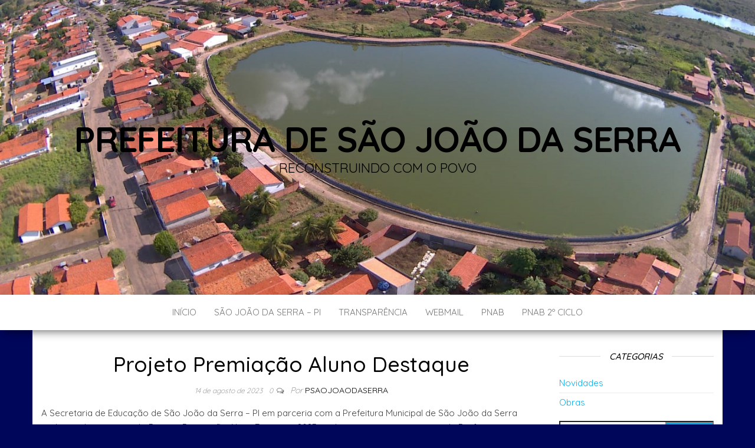

--- FILE ---
content_type: text/html; charset=UTF-8
request_url: https://www.saojoaodaserra.pi.gov.br/projeto-premiacao-aluno-destaque/
body_size: 7617
content:
<!DOCTYPE html>
<html lang="pt-BR">
    <head>
        <meta http-equiv="content-type" content="text/html; charset=UTF-8" />
        <meta http-equiv="X-UA-Compatible" content="IE=edge">
        <meta name="viewport" content="width=device-width, initial-scale=1">
        <link rel="pingback" href="https://www.saojoaodaserra.pi.gov.br/xmlrpc.php" />
        <title>Projeto Premiação Aluno Destaque &#8211; Prefeitura de São João da Serra</title>
<meta name='robots' content='max-image-preview:large' />
	<style>img:is([sizes="auto" i], [sizes^="auto," i]) { contain-intrinsic-size: 3000px 1500px }</style>
	<link rel='dns-prefetch' href='//fonts.googleapis.com' />
<link rel="alternate" type="application/rss+xml" title="Feed para Prefeitura de São João da Serra &raquo;" href="https://www.saojoaodaserra.pi.gov.br/feed/" />
<link rel="alternate" type="application/rss+xml" title="Feed de comentários para Prefeitura de São João da Serra &raquo;" href="https://www.saojoaodaserra.pi.gov.br/comments/feed/" />
<link rel="alternate" type="application/rss+xml" title="Feed de comentários para Prefeitura de São João da Serra &raquo; Projeto Premiação Aluno Destaque" href="https://www.saojoaodaserra.pi.gov.br/projeto-premiacao-aluno-destaque/feed/" />
<script type="text/javascript">
/* <![CDATA[ */
window._wpemojiSettings = {"baseUrl":"https:\/\/s.w.org\/images\/core\/emoji\/15.0.3\/72x72\/","ext":".png","svgUrl":"https:\/\/s.w.org\/images\/core\/emoji\/15.0.3\/svg\/","svgExt":".svg","source":{"concatemoji":"https:\/\/www.saojoaodaserra.pi.gov.br\/wp-includes\/js\/wp-emoji-release.min.js?ver=6.7.4"}};
/*! This file is auto-generated */
!function(i,n){var o,s,e;function c(e){try{var t={supportTests:e,timestamp:(new Date).valueOf()};sessionStorage.setItem(o,JSON.stringify(t))}catch(e){}}function p(e,t,n){e.clearRect(0,0,e.canvas.width,e.canvas.height),e.fillText(t,0,0);var t=new Uint32Array(e.getImageData(0,0,e.canvas.width,e.canvas.height).data),r=(e.clearRect(0,0,e.canvas.width,e.canvas.height),e.fillText(n,0,0),new Uint32Array(e.getImageData(0,0,e.canvas.width,e.canvas.height).data));return t.every(function(e,t){return e===r[t]})}function u(e,t,n){switch(t){case"flag":return n(e,"\ud83c\udff3\ufe0f\u200d\u26a7\ufe0f","\ud83c\udff3\ufe0f\u200b\u26a7\ufe0f")?!1:!n(e,"\ud83c\uddfa\ud83c\uddf3","\ud83c\uddfa\u200b\ud83c\uddf3")&&!n(e,"\ud83c\udff4\udb40\udc67\udb40\udc62\udb40\udc65\udb40\udc6e\udb40\udc67\udb40\udc7f","\ud83c\udff4\u200b\udb40\udc67\u200b\udb40\udc62\u200b\udb40\udc65\u200b\udb40\udc6e\u200b\udb40\udc67\u200b\udb40\udc7f");case"emoji":return!n(e,"\ud83d\udc26\u200d\u2b1b","\ud83d\udc26\u200b\u2b1b")}return!1}function f(e,t,n){var r="undefined"!=typeof WorkerGlobalScope&&self instanceof WorkerGlobalScope?new OffscreenCanvas(300,150):i.createElement("canvas"),a=r.getContext("2d",{willReadFrequently:!0}),o=(a.textBaseline="top",a.font="600 32px Arial",{});return e.forEach(function(e){o[e]=t(a,e,n)}),o}function t(e){var t=i.createElement("script");t.src=e,t.defer=!0,i.head.appendChild(t)}"undefined"!=typeof Promise&&(o="wpEmojiSettingsSupports",s=["flag","emoji"],n.supports={everything:!0,everythingExceptFlag:!0},e=new Promise(function(e){i.addEventListener("DOMContentLoaded",e,{once:!0})}),new Promise(function(t){var n=function(){try{var e=JSON.parse(sessionStorage.getItem(o));if("object"==typeof e&&"number"==typeof e.timestamp&&(new Date).valueOf()<e.timestamp+604800&&"object"==typeof e.supportTests)return e.supportTests}catch(e){}return null}();if(!n){if("undefined"!=typeof Worker&&"undefined"!=typeof OffscreenCanvas&&"undefined"!=typeof URL&&URL.createObjectURL&&"undefined"!=typeof Blob)try{var e="postMessage("+f.toString()+"("+[JSON.stringify(s),u.toString(),p.toString()].join(",")+"));",r=new Blob([e],{type:"text/javascript"}),a=new Worker(URL.createObjectURL(r),{name:"wpTestEmojiSupports"});return void(a.onmessage=function(e){c(n=e.data),a.terminate(),t(n)})}catch(e){}c(n=f(s,u,p))}t(n)}).then(function(e){for(var t in e)n.supports[t]=e[t],n.supports.everything=n.supports.everything&&n.supports[t],"flag"!==t&&(n.supports.everythingExceptFlag=n.supports.everythingExceptFlag&&n.supports[t]);n.supports.everythingExceptFlag=n.supports.everythingExceptFlag&&!n.supports.flag,n.DOMReady=!1,n.readyCallback=function(){n.DOMReady=!0}}).then(function(){return e}).then(function(){var e;n.supports.everything||(n.readyCallback(),(e=n.source||{}).concatemoji?t(e.concatemoji):e.wpemoji&&e.twemoji&&(t(e.twemoji),t(e.wpemoji)))}))}((window,document),window._wpemojiSettings);
/* ]]> */
</script>
<style id='wp-emoji-styles-inline-css' type='text/css'>

	img.wp-smiley, img.emoji {
		display: inline !important;
		border: none !important;
		box-shadow: none !important;
		height: 1em !important;
		width: 1em !important;
		margin: 0 0.07em !important;
		vertical-align: -0.1em !important;
		background: none !important;
		padding: 0 !important;
	}
</style>
<link rel='stylesheet' id='wp-block-library-css' href='https://www.saojoaodaserra.pi.gov.br/wp-includes/css/dist/block-library/style.min.css?ver=6.7.4' type='text/css' media='all' />
<style id='classic-theme-styles-inline-css' type='text/css'>
/*! This file is auto-generated */
.wp-block-button__link{color:#fff;background-color:#32373c;border-radius:9999px;box-shadow:none;text-decoration:none;padding:calc(.667em + 2px) calc(1.333em + 2px);font-size:1.125em}.wp-block-file__button{background:#32373c;color:#fff;text-decoration:none}
</style>
<style id='global-styles-inline-css' type='text/css'>
:root{--wp--preset--aspect-ratio--square: 1;--wp--preset--aspect-ratio--4-3: 4/3;--wp--preset--aspect-ratio--3-4: 3/4;--wp--preset--aspect-ratio--3-2: 3/2;--wp--preset--aspect-ratio--2-3: 2/3;--wp--preset--aspect-ratio--16-9: 16/9;--wp--preset--aspect-ratio--9-16: 9/16;--wp--preset--color--black: #000000;--wp--preset--color--cyan-bluish-gray: #abb8c3;--wp--preset--color--white: #ffffff;--wp--preset--color--pale-pink: #f78da7;--wp--preset--color--vivid-red: #cf2e2e;--wp--preset--color--luminous-vivid-orange: #ff6900;--wp--preset--color--luminous-vivid-amber: #fcb900;--wp--preset--color--light-green-cyan: #7bdcb5;--wp--preset--color--vivid-green-cyan: #00d084;--wp--preset--color--pale-cyan-blue: #8ed1fc;--wp--preset--color--vivid-cyan-blue: #0693e3;--wp--preset--color--vivid-purple: #9b51e0;--wp--preset--gradient--vivid-cyan-blue-to-vivid-purple: linear-gradient(135deg,rgba(6,147,227,1) 0%,rgb(155,81,224) 100%);--wp--preset--gradient--light-green-cyan-to-vivid-green-cyan: linear-gradient(135deg,rgb(122,220,180) 0%,rgb(0,208,130) 100%);--wp--preset--gradient--luminous-vivid-amber-to-luminous-vivid-orange: linear-gradient(135deg,rgba(252,185,0,1) 0%,rgba(255,105,0,1) 100%);--wp--preset--gradient--luminous-vivid-orange-to-vivid-red: linear-gradient(135deg,rgba(255,105,0,1) 0%,rgb(207,46,46) 100%);--wp--preset--gradient--very-light-gray-to-cyan-bluish-gray: linear-gradient(135deg,rgb(238,238,238) 0%,rgb(169,184,195) 100%);--wp--preset--gradient--cool-to-warm-spectrum: linear-gradient(135deg,rgb(74,234,220) 0%,rgb(151,120,209) 20%,rgb(207,42,186) 40%,rgb(238,44,130) 60%,rgb(251,105,98) 80%,rgb(254,248,76) 100%);--wp--preset--gradient--blush-light-purple: linear-gradient(135deg,rgb(255,206,236) 0%,rgb(152,150,240) 100%);--wp--preset--gradient--blush-bordeaux: linear-gradient(135deg,rgb(254,205,165) 0%,rgb(254,45,45) 50%,rgb(107,0,62) 100%);--wp--preset--gradient--luminous-dusk: linear-gradient(135deg,rgb(255,203,112) 0%,rgb(199,81,192) 50%,rgb(65,88,208) 100%);--wp--preset--gradient--pale-ocean: linear-gradient(135deg,rgb(255,245,203) 0%,rgb(182,227,212) 50%,rgb(51,167,181) 100%);--wp--preset--gradient--electric-grass: linear-gradient(135deg,rgb(202,248,128) 0%,rgb(113,206,126) 100%);--wp--preset--gradient--midnight: linear-gradient(135deg,rgb(2,3,129) 0%,rgb(40,116,252) 100%);--wp--preset--font-size--small: 13px;--wp--preset--font-size--medium: 20px;--wp--preset--font-size--large: 36px;--wp--preset--font-size--x-large: 42px;--wp--preset--spacing--20: 0.44rem;--wp--preset--spacing--30: 0.67rem;--wp--preset--spacing--40: 1rem;--wp--preset--spacing--50: 1.5rem;--wp--preset--spacing--60: 2.25rem;--wp--preset--spacing--70: 3.38rem;--wp--preset--spacing--80: 5.06rem;--wp--preset--shadow--natural: 6px 6px 9px rgba(0, 0, 0, 0.2);--wp--preset--shadow--deep: 12px 12px 50px rgba(0, 0, 0, 0.4);--wp--preset--shadow--sharp: 6px 6px 0px rgba(0, 0, 0, 0.2);--wp--preset--shadow--outlined: 6px 6px 0px -3px rgba(255, 255, 255, 1), 6px 6px rgba(0, 0, 0, 1);--wp--preset--shadow--crisp: 6px 6px 0px rgba(0, 0, 0, 1);}:where(.is-layout-flex){gap: 0.5em;}:where(.is-layout-grid){gap: 0.5em;}body .is-layout-flex{display: flex;}.is-layout-flex{flex-wrap: wrap;align-items: center;}.is-layout-flex > :is(*, div){margin: 0;}body .is-layout-grid{display: grid;}.is-layout-grid > :is(*, div){margin: 0;}:where(.wp-block-columns.is-layout-flex){gap: 2em;}:where(.wp-block-columns.is-layout-grid){gap: 2em;}:where(.wp-block-post-template.is-layout-flex){gap: 1.25em;}:where(.wp-block-post-template.is-layout-grid){gap: 1.25em;}.has-black-color{color: var(--wp--preset--color--black) !important;}.has-cyan-bluish-gray-color{color: var(--wp--preset--color--cyan-bluish-gray) !important;}.has-white-color{color: var(--wp--preset--color--white) !important;}.has-pale-pink-color{color: var(--wp--preset--color--pale-pink) !important;}.has-vivid-red-color{color: var(--wp--preset--color--vivid-red) !important;}.has-luminous-vivid-orange-color{color: var(--wp--preset--color--luminous-vivid-orange) !important;}.has-luminous-vivid-amber-color{color: var(--wp--preset--color--luminous-vivid-amber) !important;}.has-light-green-cyan-color{color: var(--wp--preset--color--light-green-cyan) !important;}.has-vivid-green-cyan-color{color: var(--wp--preset--color--vivid-green-cyan) !important;}.has-pale-cyan-blue-color{color: var(--wp--preset--color--pale-cyan-blue) !important;}.has-vivid-cyan-blue-color{color: var(--wp--preset--color--vivid-cyan-blue) !important;}.has-vivid-purple-color{color: var(--wp--preset--color--vivid-purple) !important;}.has-black-background-color{background-color: var(--wp--preset--color--black) !important;}.has-cyan-bluish-gray-background-color{background-color: var(--wp--preset--color--cyan-bluish-gray) !important;}.has-white-background-color{background-color: var(--wp--preset--color--white) !important;}.has-pale-pink-background-color{background-color: var(--wp--preset--color--pale-pink) !important;}.has-vivid-red-background-color{background-color: var(--wp--preset--color--vivid-red) !important;}.has-luminous-vivid-orange-background-color{background-color: var(--wp--preset--color--luminous-vivid-orange) !important;}.has-luminous-vivid-amber-background-color{background-color: var(--wp--preset--color--luminous-vivid-amber) !important;}.has-light-green-cyan-background-color{background-color: var(--wp--preset--color--light-green-cyan) !important;}.has-vivid-green-cyan-background-color{background-color: var(--wp--preset--color--vivid-green-cyan) !important;}.has-pale-cyan-blue-background-color{background-color: var(--wp--preset--color--pale-cyan-blue) !important;}.has-vivid-cyan-blue-background-color{background-color: var(--wp--preset--color--vivid-cyan-blue) !important;}.has-vivid-purple-background-color{background-color: var(--wp--preset--color--vivid-purple) !important;}.has-black-border-color{border-color: var(--wp--preset--color--black) !important;}.has-cyan-bluish-gray-border-color{border-color: var(--wp--preset--color--cyan-bluish-gray) !important;}.has-white-border-color{border-color: var(--wp--preset--color--white) !important;}.has-pale-pink-border-color{border-color: var(--wp--preset--color--pale-pink) !important;}.has-vivid-red-border-color{border-color: var(--wp--preset--color--vivid-red) !important;}.has-luminous-vivid-orange-border-color{border-color: var(--wp--preset--color--luminous-vivid-orange) !important;}.has-luminous-vivid-amber-border-color{border-color: var(--wp--preset--color--luminous-vivid-amber) !important;}.has-light-green-cyan-border-color{border-color: var(--wp--preset--color--light-green-cyan) !important;}.has-vivid-green-cyan-border-color{border-color: var(--wp--preset--color--vivid-green-cyan) !important;}.has-pale-cyan-blue-border-color{border-color: var(--wp--preset--color--pale-cyan-blue) !important;}.has-vivid-cyan-blue-border-color{border-color: var(--wp--preset--color--vivid-cyan-blue) !important;}.has-vivid-purple-border-color{border-color: var(--wp--preset--color--vivid-purple) !important;}.has-vivid-cyan-blue-to-vivid-purple-gradient-background{background: var(--wp--preset--gradient--vivid-cyan-blue-to-vivid-purple) !important;}.has-light-green-cyan-to-vivid-green-cyan-gradient-background{background: var(--wp--preset--gradient--light-green-cyan-to-vivid-green-cyan) !important;}.has-luminous-vivid-amber-to-luminous-vivid-orange-gradient-background{background: var(--wp--preset--gradient--luminous-vivid-amber-to-luminous-vivid-orange) !important;}.has-luminous-vivid-orange-to-vivid-red-gradient-background{background: var(--wp--preset--gradient--luminous-vivid-orange-to-vivid-red) !important;}.has-very-light-gray-to-cyan-bluish-gray-gradient-background{background: var(--wp--preset--gradient--very-light-gray-to-cyan-bluish-gray) !important;}.has-cool-to-warm-spectrum-gradient-background{background: var(--wp--preset--gradient--cool-to-warm-spectrum) !important;}.has-blush-light-purple-gradient-background{background: var(--wp--preset--gradient--blush-light-purple) !important;}.has-blush-bordeaux-gradient-background{background: var(--wp--preset--gradient--blush-bordeaux) !important;}.has-luminous-dusk-gradient-background{background: var(--wp--preset--gradient--luminous-dusk) !important;}.has-pale-ocean-gradient-background{background: var(--wp--preset--gradient--pale-ocean) !important;}.has-electric-grass-gradient-background{background: var(--wp--preset--gradient--electric-grass) !important;}.has-midnight-gradient-background{background: var(--wp--preset--gradient--midnight) !important;}.has-small-font-size{font-size: var(--wp--preset--font-size--small) !important;}.has-medium-font-size{font-size: var(--wp--preset--font-size--medium) !important;}.has-large-font-size{font-size: var(--wp--preset--font-size--large) !important;}.has-x-large-font-size{font-size: var(--wp--preset--font-size--x-large) !important;}
:where(.wp-block-post-template.is-layout-flex){gap: 1.25em;}:where(.wp-block-post-template.is-layout-grid){gap: 1.25em;}
:where(.wp-block-columns.is-layout-flex){gap: 2em;}:where(.wp-block-columns.is-layout-grid){gap: 2em;}
:root :where(.wp-block-pullquote){font-size: 1.5em;line-height: 1.6;}
</style>
<link rel='stylesheet' id='envo-blog-fonts-css' href='https://fonts.googleapis.com/css?family=Quicksand%3A300%2C400%2C500%2C700&#038;subset=latin%2Clatin-ext' type='text/css' media='all' />
<link rel='stylesheet' id='bootstrap-css' href='https://www.saojoaodaserra.pi.gov.br/wp-content/themes/envo-blog/css/bootstrap.css?ver=3.3.7' type='text/css' media='all' />
<link rel='stylesheet' id='envo-blog-stylesheet-css' href='https://www.saojoaodaserra.pi.gov.br/wp-content/themes/envo-blog/style.css?ver=1.1.5' type='text/css' media='all' />
<link rel='stylesheet' id='font-awesome-css' href='https://www.saojoaodaserra.pi.gov.br/wp-content/themes/envo-blog/css/font-awesome.min.css?ver=4.7.0' type='text/css' media='all' />
<script type="text/javascript" src="https://www.saojoaodaserra.pi.gov.br/wp-includes/js/jquery/jquery.min.js?ver=3.7.1" id="jquery-core-js"></script>
<script type="text/javascript" src="https://www.saojoaodaserra.pi.gov.br/wp-includes/js/jquery/jquery-migrate.min.js?ver=3.4.1" id="jquery-migrate-js"></script>
<link rel="https://api.w.org/" href="https://www.saojoaodaserra.pi.gov.br/wp-json/" /><link rel="alternate" title="JSON" type="application/json" href="https://www.saojoaodaserra.pi.gov.br/wp-json/wp/v2/posts/4839" /><link rel="EditURI" type="application/rsd+xml" title="RSD" href="https://www.saojoaodaserra.pi.gov.br/xmlrpc.php?rsd" />
<meta name="generator" content="WordPress 6.7.4" />
<link rel="canonical" href="https://www.saojoaodaserra.pi.gov.br/projeto-premiacao-aluno-destaque/" />
<link rel='shortlink' href='https://www.saojoaodaserra.pi.gov.br/?p=4839' />
<link rel="alternate" title="oEmbed (JSON)" type="application/json+oembed" href="https://www.saojoaodaserra.pi.gov.br/wp-json/oembed/1.0/embed?url=https%3A%2F%2Fwww.saojoaodaserra.pi.gov.br%2Fprojeto-premiacao-aluno-destaque%2F" />
<link rel="alternate" title="oEmbed (XML)" type="text/xml+oembed" href="https://www.saojoaodaserra.pi.gov.br/wp-json/oembed/1.0/embed?url=https%3A%2F%2Fwww.saojoaodaserra.pi.gov.br%2Fprojeto-premiacao-aluno-destaque%2F&#038;format=xml" />
<style type="text/css" id="custom-background-css">
body.custom-background { background-color: #00075b; }
</style>
	    </head>
    <body id="blog" class="post-template-default single single-post postid-4839 single-format-standard custom-background">
                <div class="site-header container-fluid" style="background-image: url(https://www.saojoaodaserra.pi.gov.br/wp-content/uploads/2021/08/2.2.jpg)">
	<div class="custom-header container" >
		<div class="site-heading text-center">
			<div class="site-branding-logo">
							</div>
			<div class="site-branding-text">
									<p class="site-title"><a href="https://www.saojoaodaserra.pi.gov.br/" rel="home">Prefeitura de São João da Serra</a></p>
				
									<p class="site-description">
						RECONSTRUINDO COM O POVO					</p>
							</div><!-- .site-branding-text -->
		</div>	

	</div>
</div>
 
<div class="main-menu">
	<nav id="site-navigation" class="navbar navbar-default navbar-center">     
		<div class="container">   
			<div class="navbar-header">
									<div id="main-menu-panel" class="open-panel" data-panel="main-menu-panel">
						<span></span>
						<span></span>
						<span></span>
					</div>
							</div>
			<div class="menu-container"><ul id="menu-menu-principal" class="nav navbar-nav"><li id="menu-item-24" class="menu-item menu-item-type-custom menu-item-object-custom menu-item-home menu-item-24"><a title="Início" href="http://www.saojoaodaserra.pi.gov.br/">Início</a></li>
<li id="menu-item-12" class="menu-item menu-item-type-post_type menu-item-object-page menu-item-12"><a title="São João da Serra – PI" href="https://www.saojoaodaserra.pi.gov.br/a-cidade/">São João da Serra – PI</a></li>
<li id="menu-item-26" class="menu-item menu-item-type-custom menu-item-object-custom menu-item-26"><a title="Transparência" href="http://transparencia.saojoaodaserra.pi.gov.br/">Transparência</a></li>
<li id="menu-item-4722" class="menu-item menu-item-type-custom menu-item-object-custom menu-item-4722"><a title="Webmail" target="_blank" href="https://mailpro.uol.com.br/saojoaodaserra.pi.gov.br">Webmail</a></li>
<li id="menu-item-5217" class="menu-item menu-item-type-post_type menu-item-object-page menu-item-5217"><a title="PNAB" href="https://www.saojoaodaserra.pi.gov.br/pnab/">PNAB</a></li>
<li id="menu-item-5222" class="menu-item menu-item-type-post_type menu-item-object-page menu-item-5222"><a title="PNAB 2º CICLO" href="https://www.saojoaodaserra.pi.gov.br/pnab-2o-ciclo/">PNAB 2º CICLO</a></li>
</ul></div>		</div>
			</nav> 
</div>

<div class="container main-container" role="main">
	<div class="page-area">
		
<!-- start content container -->
<!-- start content container -->
<div class="row">      
	<article class="col-md-9">
		                         
				<div class="post-4839 post type-post status-publish format-standard hentry category-novidades">
										<h1 class="single-title">Projeto Premiação Aluno Destaque</h1>					<div class="single-meta text-center">
							<span class="posted-date">
		14 de agosto de 2023	</span>
	<span class="comments-meta">
						<a href="https://www.saojoaodaserra.pi.gov.br/projeto-premiacao-aluno-destaque/#respond" rel="nofollow" title="ComentarProjeto Premiação Aluno Destaque">
					0				</a>
					<i class="fa fa-comments-o"></i>
	</span>
							<span class="author-meta">
							<span class="author-meta-by">Por</span>
							<a href="https://www.saojoaodaserra.pi.gov.br/author/psaojaodaserra/">
								Psaojoaodaserra							</a>
						</span>
					</div>	
					<div class="single-content"> 
						<div class="single-entry-summary">
														
<p>A Secretaria de Educação de São João da Serra – PI em parceria com a Prefeitura Municipal de São João da Serra realizou o lançamento do Projeto Premiação Aluno Destaque 2023, onde contou com a presença de Professores, Diretores, Coordenadores, Pais e alunos. </p>



<p>O Projeto Aluno Destaque consiste em incentivar os estudantes durante o aluno letivo, valorizando seus esforços e dedicação durante o ano letivo, motivando, reconhecendo e premiando o aluno por seu mérito.</p>



<p>Os alunos que participarão do projeto são alunos da rede municipal matriculados no ensino fundamental do 1º ao 9º ano, dividindo nas categorias de nível I, II, III, e IV. O objetivo do projeto é promover hábitos de estudo, resgatando valores importantes como, responsabilidade, interesse, empenho, contribuir para a melhoria da qualidade de ensino e da aprendizagem, estimular a leitura, escrita, reconhecer as potencialidades individuais dos alunos, incentivar a permanência dos alunos na escola promovendo um ambiente de aprendizagem afetuoso e de respeito.</p>



<figure class="wp-block-gallery has-nested-images columns-default is-cropped wp-block-gallery-1 is-layout-flex wp-block-gallery-is-layout-flex">
<figure class="wp-block-image size-large"><a href="http://www.saojoaodaserra.pi.gov.br/wp-content/uploads/2023/08/IMG_8113-scaled.jpg"><img fetchpriority="high" decoding="async" width="1024" height="683" data-id="4842" src="http://www.saojoaodaserra.pi.gov.br/wp-content/uploads/2023/08/IMG_8113-1024x683.jpg" alt="" class="wp-image-4842" srcset="https://www.saojoaodaserra.pi.gov.br/wp-content/uploads/2023/08/IMG_8113-1024x683.jpg 1024w, https://www.saojoaodaserra.pi.gov.br/wp-content/uploads/2023/08/IMG_8113-300x200.jpg 300w, https://www.saojoaodaserra.pi.gov.br/wp-content/uploads/2023/08/IMG_8113-768x512.jpg 768w, https://www.saojoaodaserra.pi.gov.br/wp-content/uploads/2023/08/IMG_8113-1536x1024.jpg 1536w, https://www.saojoaodaserra.pi.gov.br/wp-content/uploads/2023/08/IMG_8113-2048x1365.jpg 2048w" sizes="(max-width: 1024px) 100vw, 1024px" /></a></figure>



<figure class="wp-block-image size-large"><a href="http://www.saojoaodaserra.pi.gov.br/wp-content/uploads/2023/08/IMG_8120-scaled.jpg"><img decoding="async" width="1024" height="683" data-id="4843" src="http://www.saojoaodaserra.pi.gov.br/wp-content/uploads/2023/08/IMG_8120-1024x683.jpg" alt="" class="wp-image-4843" srcset="https://www.saojoaodaserra.pi.gov.br/wp-content/uploads/2023/08/IMG_8120-1024x683.jpg 1024w, https://www.saojoaodaserra.pi.gov.br/wp-content/uploads/2023/08/IMG_8120-300x200.jpg 300w, https://www.saojoaodaserra.pi.gov.br/wp-content/uploads/2023/08/IMG_8120-768x512.jpg 768w, https://www.saojoaodaserra.pi.gov.br/wp-content/uploads/2023/08/IMG_8120-1536x1024.jpg 1536w, https://www.saojoaodaserra.pi.gov.br/wp-content/uploads/2023/08/IMG_8120-2048x1365.jpg 2048w" sizes="(max-width: 1024px) 100vw, 1024px" /></a></figure>



<figure class="wp-block-image size-large"><a href="http://www.saojoaodaserra.pi.gov.br/wp-content/uploads/2023/08/IMG_8127-scaled.jpg"><img decoding="async" width="1024" height="683" data-id="4844" src="http://www.saojoaodaserra.pi.gov.br/wp-content/uploads/2023/08/IMG_8127-1024x683.jpg" alt="" class="wp-image-4844" srcset="https://www.saojoaodaserra.pi.gov.br/wp-content/uploads/2023/08/IMG_8127-1024x683.jpg 1024w, https://www.saojoaodaserra.pi.gov.br/wp-content/uploads/2023/08/IMG_8127-300x200.jpg 300w, https://www.saojoaodaserra.pi.gov.br/wp-content/uploads/2023/08/IMG_8127-768x512.jpg 768w, https://www.saojoaodaserra.pi.gov.br/wp-content/uploads/2023/08/IMG_8127-1536x1024.jpg 1536w, https://www.saojoaodaserra.pi.gov.br/wp-content/uploads/2023/08/IMG_8127-2048x1365.jpg 2048w" sizes="(max-width: 1024px) 100vw, 1024px" /></a></figure>



<figure class="wp-block-image size-large"><a href="http://www.saojoaodaserra.pi.gov.br/wp-content/uploads/2023/08/IMG_8109-scaled.jpg"><img loading="lazy" decoding="async" width="1024" height="683" data-id="4841" src="http://www.saojoaodaserra.pi.gov.br/wp-content/uploads/2023/08/IMG_8109-1024x683.jpg" alt="" class="wp-image-4841" srcset="https://www.saojoaodaserra.pi.gov.br/wp-content/uploads/2023/08/IMG_8109-1024x683.jpg 1024w, https://www.saojoaodaserra.pi.gov.br/wp-content/uploads/2023/08/IMG_8109-300x200.jpg 300w, https://www.saojoaodaserra.pi.gov.br/wp-content/uploads/2023/08/IMG_8109-768x512.jpg 768w, https://www.saojoaodaserra.pi.gov.br/wp-content/uploads/2023/08/IMG_8109-1536x1024.jpg 1536w, https://www.saojoaodaserra.pi.gov.br/wp-content/uploads/2023/08/IMG_8109-2048x1365.jpg 2048w" sizes="auto, (max-width: 1024px) 100vw, 1024px" /></a></figure>
</figure>
													</div><!-- .single-entry-summary -->
												<div class="entry-footer"><div class="cat-links"><span class="space-right">Categoria</span><a href="https://www.saojoaodaserra.pi.gov.br/category/novidades/">Novidades</a></div></div>					</div>
											<div class="single-footer">
								<div id="comments" class="comments-template">
			<div id="respond" class="comment-respond">
		<h3 id="reply-title" class="comment-reply-title">Deixe um comentário <small><a rel="nofollow" id="cancel-comment-reply-link" href="/projeto-premiacao-aluno-destaque/#respond" style="display:none;">Cancelar resposta</a></small></h3><form action="https://www.saojoaodaserra.pi.gov.br/wp-comments-post.php" method="post" id="commentform" class="comment-form"><p class="comment-notes"><span id="email-notes">O seu endereço de e-mail não será publicado.</span> <span class="required-field-message">Campos obrigatórios são marcados com <span class="required">*</span></span></p><p class="comment-form-comment"><label for="comment">Comentário <span class="required">*</span></label> <textarea id="comment" name="comment" cols="45" rows="8" maxlength="65525" required="required"></textarea></p><p class="comment-form-author"><label for="author">Nome <span class="required">*</span></label> <input id="author" name="author" type="text" value="" size="30" maxlength="245" autocomplete="name" required="required" /></p>
<p class="comment-form-email"><label for="email">E-mail <span class="required">*</span></label> <input id="email" name="email" type="text" value="" size="30" maxlength="100" aria-describedby="email-notes" autocomplete="email" required="required" /></p>
<p class="comment-form-url"><label for="url">Site</label> <input id="url" name="url" type="text" value="" size="30" maxlength="200" autocomplete="url" /></p>
<p class="form-submit"><input name="submit" type="submit" id="submit" class="submit" value="Publicar comentário" /> <input type='hidden' name='comment_post_ID' value='4839' id='comment_post_ID' />
<input type='hidden' name='comment_parent' id='comment_parent' value='0' />
</p><p style="display: none;"><input type="hidden" id="akismet_comment_nonce" name="akismet_comment_nonce" value="4395603ed2" /></p><p style="display: none !important;" class="akismet-fields-container" data-prefix="ak_"><label>&#916;<textarea name="ak_hp_textarea" cols="45" rows="8" maxlength="100"></textarea></label><input type="hidden" id="ak_js_1" name="ak_js" value="172"/><script>document.getElementById( "ak_js_1" ).setAttribute( "value", ( new Date() ).getTime() );</script></p></form>	</div><!-- #respond -->
		</div>
 
						</div>
									</div>        
			        
		    
	</article> 
		<aside id="sidebar" class="col-md-3">
		<div id="categories-3" class="widget widget_categories"><div class="widget-title"><h3>Categorias</h3></div>
			<ul>
					<li class="cat-item cat-item-1"><a href="https://www.saojoaodaserra.pi.gov.br/category/novidades/">Novidades</a>
</li>
	<li class="cat-item cat-item-7"><a href="https://www.saojoaodaserra.pi.gov.br/category/obras/">Obras</a>
</li>
			</ul>

			</div><div id="search-2" class="widget widget_search"><form role="search" method="get" id="searchform" class="searchform" action="https://www.saojoaodaserra.pi.gov.br/">
				<div>
					<label class="screen-reader-text" for="s">Pesquisar por:</label>
					<input type="text" value="" name="s" id="s" />
					<input type="submit" id="searchsubmit" value="Pesquisar" />
				</div>
			</form></div><div id="media_image-3" class="widget widget_media_image"><div class="widget-title"><h3>Prefeitura Municipal de São João da Serra</h3></div><img width="300" height="279" src="https://www.saojoaodaserra.pi.gov.br/wp-content/uploads/2021/04/slogan-300x279.jpg" class="image wp-image-3493  attachment-medium size-medium" alt="" style="max-width: 100%; height: auto;" title="Prefeitura Municipal de São João da Serra" decoding="async" loading="lazy" srcset="https://www.saojoaodaserra.pi.gov.br/wp-content/uploads/2021/04/slogan-300x279.jpg 300w, https://www.saojoaodaserra.pi.gov.br/wp-content/uploads/2021/04/slogan-1024x953.jpg 1024w, https://www.saojoaodaserra.pi.gov.br/wp-content/uploads/2021/04/slogan-768x715.jpg 768w, https://www.saojoaodaserra.pi.gov.br/wp-content/uploads/2021/04/slogan.jpg 1280w" sizes="auto, (max-width: 300px) 100vw, 300px" /></div>	</aside>
</div>
<!-- end content container -->
<!-- end content container -->

</div><!-- end main-container -->
</div><!-- end page-area -->
 
<footer id="colophon" class="footer-credits container-fluid">
	<div class="container">
				<p class="footer-credits-text text-center">
			Orgulhosamente mantido com <a href="https://wordpress.org/">WordPress</a>			<span class="sep"> | </span>
			Tema: <a href="http://envothemes.com/">Envo Blog</a>		</p> 
		 
	</div>	
</footer>
 
<style id='core-block-supports-inline-css' type='text/css'>
.wp-block-gallery.wp-block-gallery-1{--wp--style--unstable-gallery-gap:var( --wp--style--gallery-gap-default, var( --gallery-block--gutter-size, var( --wp--style--block-gap, 0.5em ) ) );gap:var( --wp--style--gallery-gap-default, var( --gallery-block--gutter-size, var( --wp--style--block-gap, 0.5em ) ) );}
</style>
<script type="text/javascript" src="https://www.saojoaodaserra.pi.gov.br/wp-content/themes/envo-blog/js/bootstrap.min.js?ver=3.3.7" id="bootstrap-js"></script>
<script type="text/javascript" src="https://www.saojoaodaserra.pi.gov.br/wp-content/themes/envo-blog/js/customscript.js?ver=1.1.5" id="envo-blog-theme-js-js"></script>
<script defer type="text/javascript" src="https://www.saojoaodaserra.pi.gov.br/wp-content/plugins/akismet/_inc/akismet-frontend.js?ver=1763005681" id="akismet-frontend-js"></script>

</body>
</html>
